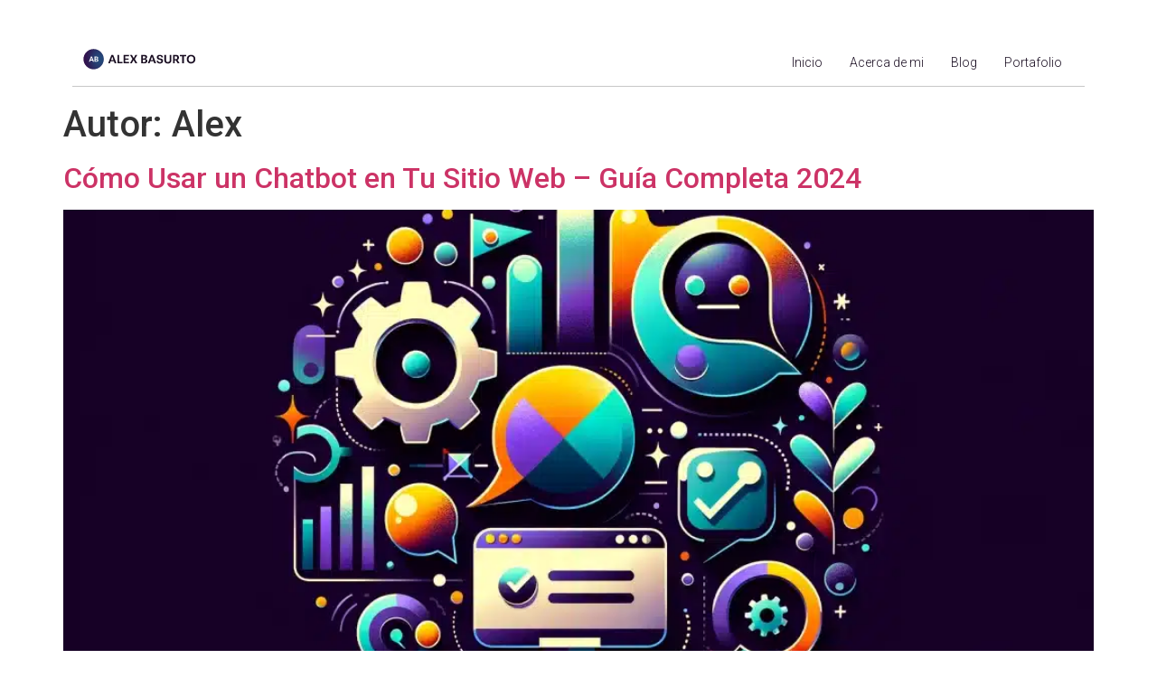

--- FILE ---
content_type: text/css
request_url: https://alexbasurto.com/wp-content/uploads/elementor/css/post-253.css?ver=1733329475
body_size: 1178
content:
.elementor-253 .elementor-element.elementor-element-0181021 > .elementor-container > .elementor-column > .elementor-widget-wrap{align-content:center;align-items:center;}.elementor-253 .elementor-element.elementor-element-0181021{border-style:none;transition:background 0.3s, border 0.3s, border-radius 0.3s, box-shadow 0.3s;padding:33px 33px 0px 33px;}.elementor-253 .elementor-element.elementor-element-0181021 > .elementor-background-overlay{transition:background 0.3s, border-radius 0.3s, opacity 0.3s;}.elementor-253 .elementor-element.elementor-element-4cbd8d0{border-style:solid;border-width:0px 0px 1px 0px;border-color:#C7C7C7;transition:background 0.3s, border 0.3s, border-radius 0.3s, box-shadow 0.3s;}.elementor-253 .elementor-element.elementor-element-4cbd8d0 > .elementor-background-overlay{transition:background 0.3s, border-radius 0.3s, opacity 0.3s;}.elementor-widget-image .widget-image-caption{color:var( --e-global-color-text );font-family:var( --e-global-typography-text-font-family ), Sans-serif;font-weight:var( --e-global-typography-text-font-weight );}.elementor-253 .elementor-element.elementor-element-b837388{text-align:left;}.elementor-253 .elementor-element.elementor-element-b837388 img{width:10vw;}.elementor-widget-navigation-menu .menu-item a.hfe-menu-item.elementor-button{background-color:var( --e-global-color-accent );font-family:var( --e-global-typography-accent-font-family ), Sans-serif;font-weight:var( --e-global-typography-accent-font-weight );}.elementor-widget-navigation-menu .menu-item a.hfe-menu-item.elementor-button:hover{background-color:var( --e-global-color-accent );}.elementor-widget-navigation-menu a.hfe-menu-item, .elementor-widget-navigation-menu a.hfe-sub-menu-item{font-family:var( --e-global-typography-primary-font-family ), Sans-serif;font-weight:var( --e-global-typography-primary-font-weight );}.elementor-widget-navigation-menu .menu-item a.hfe-menu-item, .elementor-widget-navigation-menu .sub-menu a.hfe-sub-menu-item{color:var( --e-global-color-text );}.elementor-widget-navigation-menu .menu-item a.hfe-menu-item:hover,
								.elementor-widget-navigation-menu .sub-menu a.hfe-sub-menu-item:hover,
								.elementor-widget-navigation-menu .menu-item.current-menu-item a.hfe-menu-item,
								.elementor-widget-navigation-menu .menu-item a.hfe-menu-item.highlighted,
								.elementor-widget-navigation-menu .menu-item a.hfe-menu-item:focus{color:var( --e-global-color-accent );}.elementor-widget-navigation-menu .hfe-nav-menu-layout:not(.hfe-pointer__framed) .menu-item.parent a.hfe-menu-item:before,
								.elementor-widget-navigation-menu .hfe-nav-menu-layout:not(.hfe-pointer__framed) .menu-item.parent a.hfe-menu-item:after{background-color:var( --e-global-color-accent );}.elementor-widget-navigation-menu .hfe-nav-menu-layout:not(.hfe-pointer__framed) .menu-item.parent .sub-menu .hfe-has-submenu-container a:after{background-color:var( --e-global-color-accent );}.elementor-widget-navigation-menu .hfe-pointer__framed .menu-item.parent a.hfe-menu-item:before,
								.elementor-widget-navigation-menu .hfe-pointer__framed .menu-item.parent a.hfe-menu-item:after{border-color:var( --e-global-color-accent );}
							.elementor-widget-navigation-menu .sub-menu li a.hfe-sub-menu-item,
							.elementor-widget-navigation-menu nav.hfe-dropdown li a.hfe-sub-menu-item,
							.elementor-widget-navigation-menu nav.hfe-dropdown li a.hfe-menu-item,
							.elementor-widget-navigation-menu nav.hfe-dropdown-expandible li a.hfe-menu-item,
							.elementor-widget-navigation-menu nav.hfe-dropdown-expandible li a.hfe-sub-menu-item{font-family:var( --e-global-typography-accent-font-family ), Sans-serif;font-weight:var( --e-global-typography-accent-font-weight );}.elementor-253 .elementor-element.elementor-element-c15169e .menu-item a.hfe-menu-item{padding-left:15px;padding-right:15px;}.elementor-253 .elementor-element.elementor-element-c15169e .menu-item a.hfe-sub-menu-item{padding-left:calc( 15px + 20px );padding-right:15px;}.elementor-253 .elementor-element.elementor-element-c15169e .hfe-nav-menu__layout-vertical .menu-item ul ul a.hfe-sub-menu-item{padding-left:calc( 15px + 40px );padding-right:15px;}.elementor-253 .elementor-element.elementor-element-c15169e .hfe-nav-menu__layout-vertical .menu-item ul ul ul a.hfe-sub-menu-item{padding-left:calc( 15px + 60px );padding-right:15px;}.elementor-253 .elementor-element.elementor-element-c15169e .hfe-nav-menu__layout-vertical .menu-item ul ul ul ul a.hfe-sub-menu-item{padding-left:calc( 15px + 80px );padding-right:15px;}.elementor-253 .elementor-element.elementor-element-c15169e .menu-item a.hfe-menu-item, .elementor-253 .elementor-element.elementor-element-c15169e .menu-item a.hfe-sub-menu-item{padding-top:9px;padding-bottom:9px;}.elementor-253 .elementor-element.elementor-element-c15169e ul.sub-menu{width:220px;}.elementor-253 .elementor-element.elementor-element-c15169e .sub-menu a.hfe-sub-menu-item,
						 .elementor-253 .elementor-element.elementor-element-c15169e nav.hfe-dropdown li a.hfe-menu-item,
						 .elementor-253 .elementor-element.elementor-element-c15169e nav.hfe-dropdown li a.hfe-sub-menu-item,
						 .elementor-253 .elementor-element.elementor-element-c15169e nav.hfe-dropdown-expandible li a.hfe-menu-item,
						 .elementor-253 .elementor-element.elementor-element-c15169e nav.hfe-dropdown-expandible li a.hfe-sub-menu-item{padding-top:15px;padding-bottom:15px;}.elementor-253 .elementor-element.elementor-element-c15169e .hfe-nav-menu__toggle{margin-left:auto;}.elementor-253 .elementor-element.elementor-element-c15169e a.hfe-menu-item, .elementor-253 .elementor-element.elementor-element-c15169e a.hfe-sub-menu-item{font-family:"Roboto", Sans-serif;font-size:14px;font-weight:300;}.elementor-253 .elementor-element.elementor-element-c15169e .menu-item a.hfe-menu-item, .elementor-253 .elementor-element.elementor-element-c15169e .sub-menu a.hfe-sub-menu-item{color:#1A0E22;}.elementor-253 .elementor-element.elementor-element-c15169e .menu-item a.hfe-menu-item:hover,
								.elementor-253 .elementor-element.elementor-element-c15169e .sub-menu a.hfe-sub-menu-item:hover,
								.elementor-253 .elementor-element.elementor-element-c15169e .menu-item.current-menu-item a.hfe-menu-item,
								.elementor-253 .elementor-element.elementor-element-c15169e .menu-item a.hfe-menu-item.highlighted,
								.elementor-253 .elementor-element.elementor-element-c15169e .menu-item a.hfe-menu-item:focus{color:#1A0E22;}.elementor-253 .elementor-element.elementor-element-c15169e .hfe-nav-menu-layout:not(.hfe-pointer__framed) .menu-item.parent a.hfe-menu-item:before,
								.elementor-253 .elementor-element.elementor-element-c15169e .hfe-nav-menu-layout:not(.hfe-pointer__framed) .menu-item.parent a.hfe-menu-item:after{background-color:#07C4E0;}.elementor-253 .elementor-element.elementor-element-c15169e .hfe-nav-menu-layout:not(.hfe-pointer__framed) .menu-item.parent .sub-menu .hfe-has-submenu-container a:after{background-color:unset;}.elementor-253 .elementor-element.elementor-element-c15169e .hfe-pointer__framed .menu-item.parent a.hfe-menu-item:before,
								.elementor-253 .elementor-element.elementor-element-c15169e .hfe-pointer__framed .menu-item.parent a.hfe-menu-item:after{border-color:#07C4E0;}.elementor-253 .elementor-element.elementor-element-c15169e .sub-menu,
								.elementor-253 .elementor-element.elementor-element-c15169e nav.hfe-dropdown,
								.elementor-253 .elementor-element.elementor-element-c15169e nav.hfe-dropdown-expandible,
								.elementor-253 .elementor-element.elementor-element-c15169e nav.hfe-dropdown .menu-item a.hfe-menu-item,
								.elementor-253 .elementor-element.elementor-element-c15169e nav.hfe-dropdown .menu-item a.hfe-sub-menu-item{background-color:#fff;}.elementor-253 .elementor-element.elementor-element-c15169e .sub-menu li.menu-item:not(:last-child),
						.elementor-253 .elementor-element.elementor-element-c15169e nav.hfe-dropdown li.menu-item:not(:last-child),
						.elementor-253 .elementor-element.elementor-element-c15169e nav.hfe-dropdown-expandible li.menu-item:not(:last-child){border-bottom-style:solid;border-bottom-color:#c4c4c4;border-bottom-width:1px;}@media(max-width:767px){.elementor-253 .elementor-element.elementor-element-759d725{width:50%;}.elementor-bc-flex-widget .elementor-253 .elementor-element.elementor-element-759d725.elementor-column .elementor-widget-wrap{align-items:center;}.elementor-253 .elementor-element.elementor-element-759d725.elementor-column.elementor-element[data-element_type="column"] > .elementor-widget-wrap.elementor-element-populated{align-content:center;align-items:center;}.elementor-253 .elementor-element.elementor-element-b837388{text-align:left;}.elementor-253 .elementor-element.elementor-element-b837388 img{width:10em;}.elementor-253 .elementor-element.elementor-element-a36e3da{width:50%;}.elementor-bc-flex-widget .elementor-253 .elementor-element.elementor-element-a36e3da.elementor-column .elementor-widget-wrap{align-items:center;}.elementor-253 .elementor-element.elementor-element-a36e3da.elementor-column.elementor-element[data-element_type="column"] > .elementor-widget-wrap.elementor-element-populated{align-content:center;align-items:center;}}

--- FILE ---
content_type: text/css
request_url: https://alexbasurto.com/wp-content/uploads/elementor/css/post-311.css?ver=1733329475
body_size: 534
content:
.elementor-311 .elementor-element.elementor-element-2a84ac3 > .elementor-container > .elementor-column > .elementor-widget-wrap{align-content:center;align-items:center;}.elementor-311 .elementor-element.elementor-element-2a84ac3:not(.elementor-motion-effects-element-type-background), .elementor-311 .elementor-element.elementor-element-2a84ac3 > .elementor-motion-effects-container > .elementor-motion-effects-layer{background-color:#1A0E22;}.elementor-311 .elementor-element.elementor-element-2a84ac3 > .elementor-container{max-width:1400px;}.elementor-311 .elementor-element.elementor-element-2a84ac3{transition:background 0.3s, border 0.3s, border-radius 0.3s, box-shadow 0.3s;margin-top:55px;margin-bottom:0px;}.elementor-311 .elementor-element.elementor-element-2a84ac3 > .elementor-background-overlay{transition:background 0.3s, border-radius 0.3s, opacity 0.3s;}.elementor-widget-image .widget-image-caption{color:var( --e-global-color-text );font-family:var( --e-global-typography-text-font-family ), Sans-serif;font-weight:var( --e-global-typography-text-font-weight );}.elementor-311 .elementor-element.elementor-element-6dad1c0{text-align:left;}.elementor-311 .elementor-element.elementor-element-6dad1c0 img{width:8vw;}.elementor-widget-heading .elementor-heading-title{color:var( --e-global-color-primary );font-family:var( --e-global-typography-primary-font-family ), Sans-serif;font-weight:var( --e-global-typography-primary-font-weight );}.elementor-311 .elementor-element.elementor-element-5feb5fc{text-align:right;}.elementor-311 .elementor-element.elementor-element-5feb5fc .elementor-heading-title{color:#FFFFFF;font-family:"Roboto", Sans-serif;font-size:11px;font-weight:400;}@media(max-width:767px){.elementor-311 .elementor-element.elementor-element-6dad1c0{text-align:center;}.elementor-311 .elementor-element.elementor-element-6dad1c0 img{width:30vw;}.elementor-311 .elementor-element.elementor-element-5feb5fc > .elementor-widget-container{margin:-20px 0px 0px 0px;}.elementor-311 .elementor-element.elementor-element-5feb5fc{text-align:center;}}

--- FILE ---
content_type: image/svg+xml
request_url: https://alexbasurto.com/wp-content/uploads/2024/02/logo-FullWhite2.svg
body_size: 2095
content:
<?xml version="1.0" encoding="UTF-8"?>
<!-- Generator: Adobe Illustrator 27.9.1, SVG Export Plug-In . SVG Version: 6.00 Build 0)  -->
<svg xmlns="http://www.w3.org/2000/svg" xmlns:xlink="http://www.w3.org/1999/xlink" version="1.1" id="Layer_1" x="0px" y="0px" viewBox="0 0 100 18" style="enable-background:new 0 0 100 18;" xml:space="preserve">
<style type="text/css">
	.st0{fill:#FFFFFF;}
	.st1{clip-path:url(#SVGID_00000023263190302704622200000014191032104577310134_);}
	.st2{fill:#1A0E22;}
</style>
<circle class="st0" cx="10.6" cy="9" r="8.7"></circle>
<g>
	<g>
		<defs>
			<circle id="SVGID_1_" cx="10.6" cy="9" r="8.7"></circle>
		</defs>
		<clipPath id="SVGID_00000161628446800640327600000000524274999925795745_">
			<use xlink:href="#SVGID_1_" style="overflow:visible;"></use>
		</clipPath>
		<g style="clip-path:url(#SVGID_00000161628446800640327600000000524274999925795745_);">
			
				<image style="overflow:visible;enable-background:new    ;" width="91" height="90" transform="matrix(1 0 0 1 -35 -36)">
			</image>
		</g>
	</g>
</g>
<g>
	<path class="st2" d="M6.6,11.2l1.7-4.4h0.9l1.7,4.4h-1L9.5,10l0.1,0.1H7.8L7.9,10l-0.4,1.1H6.6z M8,9.6L7.9,9.4h1.6L9.4,9.6   L8.7,7.7L8,9.6z"></path>
	<path class="st2" d="M11.4,11.2V6.8H13c0.4,0,0.6,0.1,0.9,0.1s0.4,0.2,0.5,0.4c0.1,0.2,0.2,0.4,0.2,0.6c0,0.2-0.1,0.5-0.2,0.6   s-0.3,0.3-0.5,0.4C13.6,8.9,13.4,9,13.1,9L13,8.8c0.4,0,0.7,0,0.9,0.1c0.2,0.1,0.4,0.2,0.6,0.4c0.1,0.2,0.2,0.4,0.2,0.6   c0,0.2-0.1,0.4-0.2,0.6S14.2,10.9,14,11s-0.6,0.2-1.1,0.2L11.4,11.2L11.4,11.2z M12.3,10.7l-0.1-0.2h0.8c0.3,0,0.5-0.1,0.6-0.2   s0.2-0.3,0.2-0.5s-0.1-0.4-0.2-0.5c-0.1-0.1-0.4-0.1-0.6-0.1H12V8.6h0.9c0.3,0,0.5-0.1,0.6-0.2c0.1-0.1,0.1-0.3,0.1-0.4   c0-0.2-0.1-0.3-0.2-0.4s-0.3-0.2-0.6-0.2h-0.8l0.1-0.1L12.3,10.7L12.3,10.7z"></path>
</g>
<g>
	<g>
		<path class="st0" d="M23.2,12.6L26,5.3h1.5l2.9,7.3h-1.6l-0.7-1.9l0.2,0.1h-3.1l0.2-0.1l-0.7,1.9L23.2,12.6L23.2,12.6z M25.6,10    l-0.2-0.2H28l-0.2,0.2l-1.1-3.2L25.6,10z"></path>
		<path class="st0" d="M31.1,12.6V5.3h1.5v6.2l-0.2-0.2h3.1v1.3H31.1z"></path>
		<path class="st0" d="M36.5,12.6V5.3h4.7v1.2H38v1.9h2.9v1.1H38v1.9h3.2v1.2H36.5z"></path>
		<path class="st0" d="M42,12.6l2.3-4.1l0.1,0.7L42,5.3h1.7l1.8,3.3l-0.7,0.1l1.8-3.4h1.6l-2.4,4l0-0.9l2.5,4.1h-1.7l-1.9-3.4l0.6,0    l-1.9,3.5H42z"></path>
		<path class="st0" d="M51.7,12.6V5.3h2.7c0.6,0,1.1,0.1,1.4,0.2s0.6,0.4,0.8,0.6s0.3,0.6,0.3,0.9c0,0.4-0.1,0.7-0.3,1    c-0.2,0.3-0.5,0.5-0.8,0.6c-0.3,0.1-0.8,0.2-1.2,0.2l-0.2-0.2c0.6,0,1.1,0.1,1.5,0.2c0.4,0.1,0.7,0.3,1,0.6    c0.2,0.3,0.3,0.6,0.3,1.1c0,0.4-0.1,0.7-0.3,1s-0.5,0.6-0.9,0.8c-0.4,0.2-1,0.3-1.7,0.3C54.2,12.6,51.7,12.6,51.7,12.6z     M53.1,11.8l-0.2-0.3h1.3c0.5,0,0.8-0.1,1-0.3s0.3-0.5,0.3-0.8c0-0.4-0.1-0.6-0.3-0.8c-0.2-0.2-0.6-0.2-1.1-0.2h-1.4v-1h1.5    c0.5,0,0.8-0.1,0.9-0.3c0.2-0.2,0.2-0.4,0.2-0.7c0-0.3-0.1-0.5-0.3-0.7s-0.5-0.2-0.9-0.2h-1.3l0.2-0.2L53.1,11.8L53.1,11.8z"></path>
		<path class="st0" d="M57.5,12.6l2.8-7.3h1.5l2.9,7.3h-1.6l-0.7-1.9l0.2,0.1h-3.1l0.2-0.1l-0.7,1.9L57.5,12.6L57.5,12.6z M59.9,10    l-0.2-0.2h2.6l-0.2,0.2L61,6.8L59.9,10z"></path>
		<path class="st0" d="M67.9,12.7c-0.6,0-1.1-0.1-1.6-0.3c-0.4-0.2-0.7-0.5-1-0.8c-0.2-0.4-0.3-0.8-0.3-1.2h1.4    c0,0.2,0.1,0.5,0.2,0.7s0.3,0.3,0.5,0.4c0.2,0.1,0.5,0.1,0.8,0.1c0.2,0,0.5,0,0.6-0.1s0.3-0.2,0.4-0.3s0.2-0.3,0.2-0.5    c0-0.2-0.1-0.4-0.2-0.5s-0.3-0.2-0.4-0.3s-0.4-0.2-0.6-0.2c-0.2-0.1-0.5-0.1-0.7-0.2c-0.2-0.1-0.5-0.1-0.7-0.2    C66.2,9.1,66,9,65.8,8.8s-0.3-0.3-0.4-0.6s-0.2-0.5-0.2-0.9c0-0.4,0.1-0.8,0.3-1.2s0.5-0.6,0.9-0.8c0.4-0.2,0.8-0.3,1.4-0.3    c0.6,0,1.1,0.1,1.4,0.3c0.4,0.2,0.7,0.4,0.9,0.8s0.3,0.7,0.3,1.2h-1.3c0-0.2-0.1-0.4-0.2-0.6s-0.3-0.3-0.4-0.4    c-0.2-0.1-0.4-0.1-0.7-0.1c-0.2,0-0.4,0-0.6,0.1c-0.2,0.1-0.3,0.2-0.4,0.3c-0.1,0.2-0.1,0.3-0.1,0.5c0,0.2,0.1,0.4,0.2,0.5    s0.3,0.2,0.4,0.3c0.2,0.1,0.4,0.1,0.6,0.2c0.2,0.1,0.5,0.1,0.7,0.2c0.2,0.1,0.5,0.1,0.7,0.2S69.8,8.9,70,9    c0.2,0.1,0.3,0.3,0.4,0.6s0.2,0.5,0.2,0.9c0,0.5-0.1,0.9-0.3,1.2c-0.2,0.3-0.5,0.6-0.9,0.8C69,12.6,68.5,12.7,67.9,12.7z"></path>
		<path class="st0" d="M74.8,12.7c-0.6,0-1.2-0.1-1.6-0.3c-0.5-0.2-0.8-0.6-1.1-1c-0.2-0.4-0.4-1-0.4-1.6V5.3h1.5v4.5    c0,0.4,0.1,0.7,0.2,0.9s0.3,0.4,0.5,0.6c0.2,0.1,0.5,0.2,0.9,0.2c0.3,0,0.6-0.1,0.8-0.1c0.2-0.1,0.4-0.2,0.5-0.4s0.2-0.3,0.2-0.5    s0.1-0.4,0.1-0.6V5.3h1.5v4.5c0,0.6-0.1,1.2-0.3,1.6c-0.2,0.4-0.6,0.8-1,1C76,12.6,75.4,12.7,74.8,12.7z"></path>
		<path class="st0" d="M79.3,12.6V5.3h2.4c0.5,0,0.9,0.1,1.2,0.2s0.6,0.3,0.8,0.5c0.2,0.2,0.4,0.4,0.5,0.7c0.1,0.3,0.2,0.6,0.2,0.9    c0,0.3-0.1,0.7-0.2,1c-0.1,0.3-0.3,0.6-0.6,0.7s-0.6,0.3-1,0.4L82.3,10c-0.1,0-0.2,0-0.4,0s-0.3,0-0.4,0h-1.1v-1h0.9    c0.4,0,0.7-0.1,0.9-0.2s0.4-0.3,0.5-0.5c0.1-0.2,0.1-0.4,0.1-0.7c0-0.3,0-0.5-0.1-0.7c-0.1-0.2-0.2-0.3-0.4-0.4    c-0.2-0.1-0.5-0.2-0.8-0.2h-1.3l0.5-0.5v6.7L79.3,12.6L79.3,12.6z M83.3,12.6l-1.7-2.9L83,9.4l2,3.2H83.3z"></path>
		<path class="st0" d="M87.2,12.6V6.6h-2V5.3h5.4v1.2h-2v6.1H87.2z"></path>
		<path class="st0" d="M94.9,12.7c-0.5,0-1-0.1-1.5-0.3s-0.8-0.4-1.2-0.8s-0.6-0.7-0.8-1.2c-0.2-0.5-0.3-1-0.3-1.6    c0-0.8,0.2-1.4,0.5-2c0.3-0.6,0.8-1,1.3-1.3s1.2-0.5,1.9-0.5c0.5,0,1,0.1,1.5,0.3s0.8,0.4,1.2,0.8c0.3,0.3,0.6,0.7,0.8,1.2    c0.2,0.5,0.3,1,0.3,1.5c0,0.8-0.2,1.4-0.5,2c-0.3,0.6-0.8,1-1.3,1.3C96.2,12.6,95.6,12.7,94.9,12.7z M94.9,11.4    c0.4,0,0.8-0.1,1.2-0.3s0.6-0.5,0.8-0.9c0.2-0.4,0.3-0.8,0.3-1.3c0-0.4-0.1-0.7-0.2-1c-0.1-0.3-0.2-0.6-0.4-0.8    c-0.2-0.2-0.4-0.4-0.7-0.5c-0.3-0.1-0.6-0.2-0.9-0.2c-0.4,0-0.8,0.1-1.2,0.3c-0.3,0.2-0.6,0.5-0.8,0.9c-0.2,0.4-0.3,0.8-0.3,1.3    c0,0.4,0.1,0.7,0.2,1s0.2,0.6,0.4,0.8s0.4,0.4,0.7,0.5C94.2,11.4,94.5,11.4,94.9,11.4z"></path>
	</g>
</g>
</svg>


--- FILE ---
content_type: image/svg+xml
request_url: https://alexbasurto.com/wp-content/uploads/2024/02/logo-fullColor.svg
body_size: 4562
content:
<?xml version="1.0" encoding="UTF-8"?>
<!-- Generator: Adobe Illustrator 27.9.1, SVG Export Plug-In . SVG Version: 6.00 Build 0)  -->
<svg xmlns="http://www.w3.org/2000/svg" xmlns:xlink="http://www.w3.org/1999/xlink" version="1.1" id="Layer_1" x="0px" y="0px" viewBox="0 0 100 18" style="enable-background:new 0 0 100 18;" xml:space="preserve">
<style type="text/css">
	.st0{fill:#340C48;}
	.st1{clip-path:url(#SVGID_00000128465143757230122710000014142603630399718562_);}
	.st2{fill:#FFFFFF;}
	.st3{fill:#1A0E22;}
</style>
<circle class="st0" cx="10.6" cy="8.96" r="8.72"></circle>
<g>
	<defs>
		<circle id="SVGID_1_" cx="10.6" cy="8.96" r="8.72"></circle>
	</defs>
	<clipPath id="SVGID_00000173856521381438187330000009983742444953240221_">
		<use xlink:href="#SVGID_1_" style="overflow:visible;"></use>
	</clipPath>
	<g style="clip-path:url(#SVGID_00000173856521381438187330000009983742444953240221_);">
		
			<image style="overflow:visible;" width="91" height="90" xlink:href="[data-uri] o0lEQVR4nGIYBXQCDAwMAAAAAP//GsX0AgwMDAAAAAD//xrF9AIMDAwAAAAA//8axfQCDAwMAAAA AP//GsX0AgwMDAAAAAD//xrF9AIMDAwAAAAA//8axfQCDAwMAAAAAP//GsX0AgwMDAAAAAD//xrF 9AIMDAwAAAAA//8axfQCDAwMAAAAAP//GsX0AgwMDAAAAAD//xrF9AIMDAwAAAAA//8axfQCDAwM AAAAAP//GsX0AgwMDAAAAAD//xrF9AIMDAwAAAAA//8axfQCDAwMAAAAAP//GsX0AgwMDAAAAAD/ /xrF9AIMDAwAAAAA//8axfQCDAwMAAAAAP//GsX0AgwMDAAAAAD//xrF9AIMDAwAAAAA//8axfQC DAwMAAAAAP//GsX0AgwMDAAAAAD//xrF9AIMDAwAAAAA//8axfQCDAwMAAAAAP//GsX0AgwMDAAA AAD//8RQwQ2AMBCCXturD7dwBBfw6f7L+PEwrYkPF+iDEBIgAc4+e19PKhEgqZQAMyobVDKjFoZX xOKI5i8PtKHvn/58rSqaq2flRVFL75PMcB2bpgwF8AAAAP//Yhkoi014PBgZGMFxDSJAmAmJjY6J BbCABNEg/A+JDcbsh+4z/LRTpH+AMzAwAAAAAP//GpDABgc0ZiCDaBhG5sPUEQLIgQoKZBhG5zOw H3nA8NNGgb4BzsDAAAAAAP//ontgYwloZrSARuaD2DB1hAB6wP5FY8PsBLHpH+AMDAwAAAAA//+i a2CjBTQsUEE0OkYXR9aHDpBTNCyAQTQyBumDiYMA/QOcgYEBAAAA//8aiGIEuYiABSbIHfho5CIF HaCnZhD+g0TD9ILYMPXI5Tl9AAMDAwAAAP//ondgIxcfsMAGuYEQRg5wbIGNnIpBgQpSDwtoEI0c ScgB/J9uqZuBgQEAAAD//6JbYCMVIdhSNSsWGiYGw7AAR0/d6AENwr/R1KMHNixlg8Tpk7oZGBgA AAAA//8aiJSNHtAwDApcNqSARsYwNeipGzlVwwIZhLG1ZNBbKiB55PKetoCBgQEAAAD//6JnYGNr hSCnbFhAg2hkjJ7CkQMbVk4jp2ZsKRo9oEF6QGrATUG6AAYGBgAAAAD//xqolI2tvIYFNDtSYIPY MHHk4gQGQIEFC2j0ogZXQIMwSB2sGKFPL5qBgQEAAAD//xosFSRymY0c6DCMHuAwAEvVv9CKGWwB DStuSO0sUQcwMDAAAAAA//8ayMBGbkcjp2zkgOZAS+kgNegpG7n4gJmPrdhAbqnQP7AZGBgAAAAA //8aqHY2cupGLkaICXD0wAalalgAwgB6igaZjxzQuJqRtAMMDAwAAAAA//8aDJ0a9PIbX4DDihsY gJW/sIBDD2RQAKM3HXF1jmgLGBgYAAAAAP//GrBRP7RuO3pxgi3AYakbPWXjKp9hleagCGgGBgYG AAAAAP//GsjABgHkET701I2rokSvIJEDG7kZCFKL3LkZkHIaDhgYGAAAAAD//xrowAYBfD1LXBgG YB0TWLmM3h4fFIEMBgwMDAAAAAD//6J7JTFiAQMDAwAAAP//Gg1segEGBgYAAAAA//8aDWx6AQYG BgAAAAD//xoMZTa+Dgi2ETzkQSNYpwaGYXpg49kwTPexawzAwMAAAAAA//8a6MBGnspCD2CQ25A7 LLCARm9ng9SgY1jAIwc28uQv/QEDAwMAAAD//xrIwEaeykIfJoW1jdE7LLCBJxiABfZPKIYFNHJK xxbg9AcMDAwAAAAA//8aiMDGNimLq9hAD2hYEw8GYJ0XWGBjC/TBEeAMDAwAAAAA//8aqMBGDnBc gYzcWUHvfsMALGWjBzisWEEvy5EDnK5j2QwMDAwAAAAA//+id2BjG/JEn5jFNo2FHNjYRv1AGBbA 6KkbX4VJvxTOwMAAAAAA//8ayMBGDkDk3h6+VA1L/TCAXPzAAhcW4MiVJnKgD0xlycDAAAAAAP// GojAxhfQyOpwBTS2mRrkogg50HGV3fRP3QwMDAAAAAD//6JnYKMvD4PNmqAvNYCpRa840VsnIICt 3EcPdGztb/pXlAwMDAAAAAD//xqolI28HAy9jEauwGCtD2wtFHTzkAMUeaYdORLQWyX0C3AGBgYA AAAA//+iW2Cf+bLjvwmPB/J6DeQABwFs5Tl6exvbeDR6sYQt4LGlbPqW2QwMDAAAAAD//xrIChK+ yBGLHHrrg9TlZ+gBj0yjlNl0W+vHwMAAAAAA//8ayE4NtnIauVgglKKxmYkc4NgWWA5cx4aBgQEA AAD//6JrYEOLEhgX5HHkxevIgYytKUgosNHXhqAvG0bmg9XTdckwAwMDAAAA//+ie8pGC3BYLw62 HAy2SgnbTgRCAL21g2tR/IAENAMDAwMAAAD//xqQgSikAIcFDmxED3mVErlTWSjbOrBs9xiQXQcM DAwMAAAAAP//GrBRP1CAg2gTXk8QhdwygAUwJXOGyMUTnB7IzUsMDAwMAAAAAP//GsX0AgwMDAAA AAD//xrF9AIMDAwAAAAA//8axfQCDAwMAAAAAP//GsX0AgwMDAAAAAD//xrF9AIMDAwAAAAA//8a xfQCDAwMAAAAAP//GsX0AgwMDAAAAAD//xrF9AIMDAwAAAAA//8axfQCDAwMAAAAAP//GsX0AgwM DAAAAAD//xrF9AIMDAwAAAAA//8axfQCDAwMAAAAAP//GsX0AgwMDAAAAAD//xrF9AIMDAwAAAAA //8axfQCDAwMAAAAAP//GsX0AgwMDAAAAAD//xrF9AIMDAwAAAAA//8axfQCDAwMAAAAAP//GsX0 AgwMDAAAAAD//xrF9AIMDAwAAAAA//8axfQCDAwMAAAAAP//GsX0AgwMDAAAAAD//xrF9AIMDAwA AAAA//8axfQCDAwMAAAAAP//GsX0AgwMDAAAAAD//xrF9AIMDAwAAAAA//8DAPxnaVhK1VZ1AAAA AElFTkSuQmCC" transform="matrix(1 0 0 1 -35 -36)">
		</image>
	</g>
</g>
<g>
	<path class="st2" d="M6.55,11.18l1.71-4.45h0.91l1.74,4.45H9.95l-0.41-1.16l0.13,0.08h-1.9l0.1-0.06l-0.42,1.14H6.55z M8.02,9.58   L7.9,9.44h1.6l-0.1,0.12L8.71,7.65L8.02,9.58z"></path>
	<path class="st2" d="M11.39,11.18V6.75h1.63c0.36,0,0.65,0.05,0.87,0.14s0.38,0.22,0.48,0.39c0.1,0.17,0.16,0.36,0.16,0.57   c0,0.24-0.06,0.45-0.18,0.62c-0.12,0.17-0.29,0.29-0.5,0.37c-0.22,0.08-0.46,0.12-0.75,0.12l-0.14-0.15c0.35,0,0.66,0.04,0.91,0.12   c0.25,0.07,0.45,0.19,0.58,0.35c0.14,0.16,0.21,0.38,0.21,0.65c0,0.22-0.05,0.42-0.16,0.61c-0.11,0.19-0.29,0.34-0.54,0.46   c-0.25,0.12-0.6,0.17-1.05,0.17H11.39z M12.28,10.7l-0.13-0.18h0.79c0.28,0,0.48-0.06,0.61-0.18c0.13-0.12,0.19-0.29,0.19-0.51   c0-0.22-0.07-0.39-0.21-0.49c-0.14-0.1-0.35-0.15-0.65-0.15h-0.84V8.58h0.88c0.28,0,0.47-0.06,0.56-0.17   c0.1-0.11,0.15-0.26,0.15-0.43c0-0.19-0.05-0.33-0.16-0.43S13.18,7.4,12.91,7.4h-0.77l0.13-0.13V10.7z"></path>
</g>
<g>
	<g>
		<path class="st3" d="M23.17,12.6l2.82-7.32h1.5l2.86,7.32h-1.58l-0.67-1.91l0.21,0.14h-3.13l0.17-0.1l-0.69,1.88H23.17z     M25.6,9.97l-0.21-0.24h2.63l-0.17,0.2l-1.12-3.15L25.6,9.97z"></path>
		<path class="st3" d="M31.15,12.6V5.3h1.48v6.25l-0.19-0.21h3.09v1.26H31.15z"></path>
		<path class="st3" d="M36.53,12.6V5.3h4.65v1.22h-3.22v1.87h2.91v1.07h-2.91v1.92h3.22v1.22H36.53z"></path>
		<path class="st3" d="M41.99,12.6l2.33-4.15l0.07,0.74L42.03,5.3h1.69l1.83,3.35l-0.66,0.07l1.84-3.42h1.61l-2.39,4.03l0.01-0.86    l2.45,4.13h-1.7l-1.88-3.43l0.63-0.02L43.6,12.6H41.99z"></path>
		<path class="st3" d="M51.67,12.6V5.3h2.68c0.59,0,1.07,0.08,1.43,0.23c0.36,0.15,0.63,0.37,0.8,0.64    c0.17,0.27,0.26,0.59,0.26,0.94c0,0.4-0.1,0.74-0.3,1.02c-0.2,0.27-0.47,0.48-0.83,0.61c-0.35,0.13-0.77,0.2-1.23,0.2L54.25,8.7    c0.58,0.01,1.08,0.07,1.5,0.19c0.41,0.12,0.73,0.31,0.96,0.58c0.23,0.26,0.34,0.62,0.34,1.07c0,0.36-0.09,0.7-0.26,1.01    c-0.17,0.31-0.47,0.57-0.89,0.76c-0.42,0.19-0.99,0.29-1.72,0.29H51.67z M53.13,11.82l-0.22-0.3h1.3c0.46,0,0.79-0.1,1-0.3    c0.21-0.2,0.31-0.48,0.31-0.83c0-0.37-0.11-0.64-0.34-0.8c-0.23-0.17-0.58-0.25-1.07-0.25h-1.38v-1h1.45    c0.46,0,0.77-0.09,0.93-0.28c0.16-0.18,0.24-0.42,0.24-0.71c0-0.31-0.09-0.54-0.26-0.71c-0.17-0.17-0.48-0.25-0.93-0.25h-1.26    l0.22-0.21V11.82z"></path>
		<path class="st3" d="M57.46,12.6l2.82-7.32h1.5l2.86,7.32h-1.58l-0.67-1.91l0.21,0.14h-3.13l0.17-0.1l-0.69,1.88H57.46z     M59.89,9.97l-0.21-0.24h2.63l-0.17,0.2l-1.12-3.15L59.89,9.97z"></path>
		<path class="st3" d="M67.92,12.73c-0.61,0-1.13-0.1-1.55-0.29c-0.42-0.19-0.74-0.47-0.96-0.82c-0.22-0.35-0.32-0.76-0.32-1.24    h1.39c0,0.25,0.06,0.47,0.18,0.66c0.12,0.19,0.29,0.33,0.5,0.43c0.22,0.1,0.47,0.15,0.76,0.15c0.24,0,0.46-0.04,0.64-0.11    c0.18-0.07,0.33-0.18,0.43-0.33c0.1-0.15,0.15-0.32,0.15-0.52c0-0.22-0.06-0.39-0.17-0.52c-0.11-0.13-0.26-0.24-0.44-0.33    c-0.18-0.09-0.39-0.16-0.62-0.21c-0.23-0.06-0.47-0.11-0.72-0.18c-0.25-0.06-0.49-0.14-0.72-0.23c-0.23-0.09-0.44-0.21-0.62-0.36    c-0.18-0.15-0.33-0.34-0.44-0.58c-0.11-0.24-0.16-0.53-0.16-0.89c0-0.45,0.1-0.83,0.31-1.15c0.21-0.32,0.5-0.57,0.88-0.75    c0.38-0.17,0.83-0.26,1.36-0.26c0.56,0,1.05,0.09,1.45,0.27c0.4,0.18,0.72,0.44,0.94,0.77c0.22,0.33,0.33,0.73,0.33,1.19h-1.32    c0-0.24-0.05-0.44-0.16-0.61c-0.11-0.17-0.26-0.3-0.45-0.4c-0.19-0.09-0.42-0.14-0.69-0.14c-0.24,0-0.45,0.04-0.63,0.11    c-0.17,0.08-0.31,0.19-0.4,0.33c-0.09,0.15-0.14,0.32-0.14,0.52c0,0.22,0.06,0.39,0.17,0.52c0.11,0.13,0.26,0.24,0.44,0.32    c0.18,0.08,0.39,0.14,0.62,0.19c0.23,0.05,0.47,0.1,0.72,0.16c0.25,0.06,0.49,0.13,0.72,0.22c0.23,0.09,0.44,0.21,0.62,0.35    c0.18,0.15,0.33,0.34,0.44,0.58c0.11,0.24,0.17,0.54,0.17,0.9c0,0.48-0.11,0.89-0.32,1.22c-0.22,0.33-0.53,0.58-0.93,0.75    C68.96,12.64,68.48,12.73,67.92,12.73z"></path>
		<path class="st3" d="M74.78,12.73c-0.64,0-1.19-0.11-1.64-0.33c-0.46-0.22-0.81-0.55-1.05-1c-0.24-0.44-0.37-0.99-0.37-1.63V5.3    h1.47v4.49c0,0.37,0.06,0.68,0.18,0.93c0.12,0.25,0.3,0.44,0.53,0.57c0.23,0.13,0.52,0.19,0.87,0.19c0.33,0,0.59-0.05,0.8-0.14    c0.21-0.09,0.37-0.22,0.48-0.38c0.11-0.16,0.19-0.34,0.23-0.54c0.04-0.2,0.06-0.41,0.06-0.64V5.3h1.48v4.46    c0,0.65-0.12,1.19-0.35,1.63c-0.23,0.44-0.58,0.77-1.03,1C76.01,12.62,75.45,12.73,74.78,12.73z"></path>
		<path class="st3" d="M79.27,12.6V5.3h2.4c0.49,0,0.91,0.06,1.25,0.17c0.34,0.11,0.62,0.27,0.83,0.47    c0.22,0.21,0.37,0.45,0.47,0.74c0.1,0.29,0.15,0.6,0.15,0.94c0,0.35-0.06,0.68-0.19,0.98c-0.13,0.3-0.32,0.55-0.58,0.74    c-0.26,0.19-0.59,0.31-0.99,0.35L82.3,9.96c-0.11,0.01-0.23,0.03-0.37,0.04c-0.14,0.01-0.27,0.02-0.41,0.02h-1.11V9.07h0.94    c0.4,0,0.7-0.06,0.92-0.18c0.22-0.12,0.37-0.29,0.46-0.49c0.09-0.21,0.14-0.43,0.14-0.68c0-0.26-0.04-0.49-0.11-0.68    c-0.08-0.19-0.21-0.34-0.41-0.44c-0.2-0.1-0.48-0.16-0.84-0.16h-1.29l0.53-0.53v6.71H79.27z M83.26,12.6l-1.7-2.91l1.42-0.27    l1.99,3.18H83.26z"></path>
		<path class="st3" d="M87.16,12.6V6.55H85.2V5.3h5.4v1.25h-1.96v6.05H87.16z"></path>
		<path class="st3" d="M94.87,12.72c-0.54,0-1.04-0.09-1.5-0.27c-0.46-0.18-0.85-0.44-1.18-0.77c-0.33-0.33-0.59-0.73-0.77-1.19    c-0.18-0.46-0.27-0.98-0.27-1.55c0-0.75,0.16-1.41,0.47-1.97c0.32-0.56,0.75-1,1.31-1.31c0.56-0.31,1.2-0.46,1.92-0.46    c0.54,0,1.04,0.09,1.5,0.27c0.46,0.18,0.85,0.43,1.18,0.76c0.33,0.33,0.59,0.72,0.77,1.18c0.18,0.46,0.27,0.97,0.27,1.53    c0,0.76-0.16,1.42-0.47,1.99c-0.32,0.57-0.75,1.01-1.31,1.32C96.24,12.56,95.59,12.72,94.87,12.72z M94.86,11.43    c0.45,0,0.84-0.1,1.17-0.31c0.33-0.21,0.58-0.5,0.76-0.87c0.18-0.38,0.27-0.82,0.27-1.32c0-0.38-0.05-0.71-0.15-1.02    c-0.1-0.3-0.25-0.56-0.44-0.78c-0.19-0.22-0.43-0.38-0.7-0.5c-0.27-0.11-0.57-0.17-0.91-0.17c-0.45,0-0.83,0.1-1.16,0.3    c-0.33,0.2-0.58,0.49-0.76,0.86c-0.18,0.37-0.27,0.8-0.27,1.3c0,0.38,0.05,0.73,0.15,1.04c0.1,0.31,0.25,0.57,0.44,0.79    c0.19,0.22,0.43,0.39,0.69,0.5C94.23,11.38,94.53,11.43,94.86,11.43z"></path>
	</g>
</g>
</svg>
